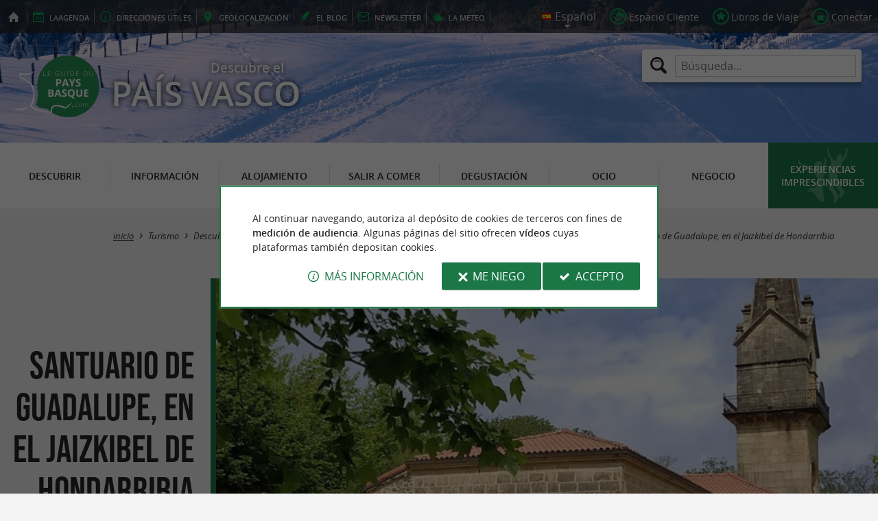

--- FILE ---
content_type: text/html; charset=UTF-8
request_url: https://www.guide-du-paysbasque.com/es/turismo/descubrir/lugares-turisticos/abadias-iglesias/fuenterrabia-379/santuario-de-guadalupe-en-el-jaizkibel-de-hondarribia-6809.html
body_size: 11743
content:
<!doctype html>
<html class="no-js no-autoplay" lang="es">
	<head>
		<meta charset="utf-8" />
		<meta name="viewport" content="width=device-width, initial-scale=1.0, maximum-scale=3.0" />
		<title>Santuario de Guadalupe, en el Jaizkibel de Hondarribia - Abadias, Iglesias, Monasterios, Prioratos en Fuenterrabía - Guide du Pays Basque</title>
		<meta name="keywords" content="Santuario de Guadalupe, en el Jaizkibel de Hondarribia, Abadias, Iglesias, Monasterios, Prioratos en Fuenterrabía, Abadias, Iglesias, Monasterios, Prioratos, Fuenterrabía" />
		<link rel="icon" type="image/svg+xml" href="/favicon.svg"/>
		<link rel="alternate icon" href="/favicon.ico"/>
		
		<meta name="theme-color" content="#1b7846" />
		<meta name="msapplication-navbutton-color" content="#1b7846"/>
		
		<meta name="description" content="Santuario de Guadalupe, en el Jaizkibel de Hondarribia, Abadias, Iglesias, Monasterios, Prioratos en Fuenterrabía. Se trata de una ermita, dedicada a la Virgen de Guadalupe, patrona de la ciudad d ..."/>
		<meta name="referrer" content="origin-when-crossorigin"/>
		
		<link rel="alternate" hreflang="fr" href="https://www.guide-du-paysbasque.com/fr/tourisme/decouvrir/sites-touristiques/abbayes-eglises/hondarribia-379/sanctuaire-de-guadalupe-sur-le-jaizkibel-a-hondarribia-6809.html"/>
		<link rel="alternate" hreflang="en" href="https://www.guide-du-paysbasque.com/en/tourism/discover/tourist-sites/abbeys-churches/fuenterrabia-379/sanctuary-of-guadalupe-on-the-jaizkibel-in-hondarribia-6809.html"/>
		<link rel="alternate" hreflang="es" href="https://www.guide-du-paysbasque.com/es/turismo/descubrir/lugares-turisticos/abadias-iglesias/fuenterrabia-379/santuario-de-guadalupe-en-el-jaizkibel-de-hondarribia-6809.html"/>
		<link rel="alternate" hreflang="x-default" href="https://www.guide-du-paysbasque.com/fr/tourisme/decouvrir/sites-touristiques/abbayes-eglises/hondarribia-379/sanctuaire-de-guadalupe-sur-le-jaizkibel-a-hondarribia-6809.html"/>
		
		<link rel="alternate" type="application/rss+xml" title="Guide du Pays Basque (es)" href="https://www.guide-du-paysbasque.com/es/feed/"/>
		
		<link rel="apple-touch-icon-precomposed" href="/images/config/apple-touch-icon.png"/>
		<link rel="apple-touch-icon-precomposed" sizes="72x72" href="/images/config/apple-touch-icon-72x72.png" />
		<link rel="apple-touch-icon-precomposed" sizes="76x76" href="/images/config/apple-touch-icon-76x76.png" />
		<link rel="apple-touch-icon-precomposed" sizes="114x114" href="/images/config/apple-touch-icon-114x114.png" />
		<link rel="apple-touch-icon-precomposed" sizes="120x120" href="/images/config/apple-touch-icon-120x120.png" />
		<link rel="apple-touch-icon-precomposed" sizes="144x144" href="/images/config/apple-touch-icon-144x144.png" />
		<link rel="apple-touch-icon-precomposed" sizes="152x152" href="/images/config/apple-touch-icon-152x152.png" />
		<link rel="apple-touch-icon-precomposed" sizes="180x180" href="/images/config/apple-touch-icon-180x180.png" />

		<meta name="msapplication-square70x70logo" content="/images/config/msapplication-icon-70x70.jpg"/>
		<meta name="msapplication-square150x150logo" content="/images/config/msapplication-icon-150x150.jpg"/>
		<meta name="msapplication-wide310x150logo" content="/images/config/msapplication-icon-310x150.jpg"/>
		<meta name="msapplication-TileColor" content="#ffffff"/>

		<meta property="og:title" content="Santuario de Guadalupe, en el Jaizkibel de Hondarribia - Abadias, Iglesias, Monasterios, Prioratos en Fuenterrabía - Guide du Pays Basque" />
		<meta property="og:description" content="Santuario de Guadalupe, en el Jaizkibel de Hondarribia, Abadias, Iglesias, Monasterios, Prioratos en Fuenterrabía. Se trata de una ermita, dedicada a la Virgen de Guadalupe, patrona de la ciudad d ..." />
		<meta property="og:type" content="article" />
		<meta property="og:url" content="https://www.guide-du-paysbasque.com/es/turismo/descubrir/lugares-turisticos/abadias-iglesias/fuenterrabia-379/santuario-de-guadalupe-en-el-jaizkibel-de-hondarribia-6809.html" />
		<meta property="og:image:type" content="image/jpeg" />
		<meta property="og:image:width" content="933" />
		<meta property="og:image:height" content="1200" />
		<meta property="og:image" content="https://www.guide-du-paysbasque.com/_bibli/annonces/6809/hd/guadalupe-jaizkibel-hondarribia.jpg" />
		<link rel="image_src" href="https://www.guide-du-paysbasque.com/_bibli/annonces/6809/hd/guadalupe-jaizkibel-hondarribia.jpg"/>
		
<link href="/fonts/icons.woff2?20210520" rel="preload" as="font" type="font/woff2" crossorigin/>
<link href="/fonts/athelas-regular.woff2" rel="preload" as="font" type="font/woff2" crossorigin/>
<link href="/fonts/athelas-italic.woff2" rel="preload" as="font" type="font/woff2" crossorigin/>
<link href="/fonts/athelas-bold.woff2" rel="preload" as="font" type="font/woff2" crossorigin/>
<link href="/fonts/athelas-bolditalic.woff2" rel="preload" as="font" type="font/woff2" crossorigin/>
<link href="/fonts/bebas-neue.woff2" rel="preload" as="font" type="font/woff2" crossorigin/>
<link href="/fonts/opensans-regular-webfont.woff2" rel="preload" as="font" type="font/woff2" crossorigin/>
<link href="/fonts/opensans-italic-webfont.woff2" rel="preload" as="font" type="font/woff2" crossorigin/>
<link href="/fonts/opensans-semibold-webfont.woff2" rel="preload" as="font" type="font/woff2" crossorigin/>
<link href="/fonts/opensans-semibolditalic-webfont.woff2" rel="preload" as="font" type="font/woff2" crossorigin/>
<link href="/styles/main.min.css?v=1768217546" rel="preload" as="style"/>
		
<link href="/styles/main.min.css?v=1768217546" rel="stylesheet" type="text/css"/>
<!--[if lt IE 9]>
<link href="/styles/main.ielt9.min.css?v=1768217546" rel="stylesheet" type="text/css"/>
<![endif]-->
<link href="/styles/print.min.css?v=1768217547" rel="stylesheet" type="text/css" media="print"/>
<link href="/modules/annonces/styles/criteres.css?v=1768298595" rel="stylesheet" type="text/css"/>
<link href="/modules/annonces/styles/fiche.min.css?v=1768217562" rel="stylesheet" type="text/css"/>
<link href="/scripts/leaflet/leaflet.min.css?v=1768381258" rel="stylesheet" type="text/css"/>
<link href="/modules/algolia/styles/v-algolia.min.css?v=1741336407" rel="stylesheet" type="text/css"/>
		<script type="application/ld+json">{"@context":"https://schema.org","@type":"BreadcrumbList","itemListElement":[{"name":"Lugares Turísticos","item":"https://www.guide-du-paysbasque.com/es/turismo/descubrir/lugares-turisticos.html","@type":"ListItem","position":1},{"name":"Abadias, Iglesias, Monasterios, Prioratos","item":"https://www.guide-du-paysbasque.com/es/turismo/descubrir/lugares-turisticos/abadias-iglesias.html","@type":"ListItem","position":2},{"name":"Abadias, Iglesias, Monasterios, Prioratos en Guipúzcoa","item":"https://www.guide-du-paysbasque.com/es/turismo/descubrir/lugares-turisticos/abadias-iglesias/dept-guipuzcoa-20.html","@type":"ListItem","position":3},{"name":"Abadias, Iglesias, Monasterios, Prioratos en Fuenterrabía","item":"https://www.guide-du-paysbasque.com/es/turismo/descubrir/lugares-turisticos/abadias-iglesias/fuenterrabia-379.html","@type":"ListItem","position":4},{"name":"Santuario de Guadalupe, en el Jaizkibel de Hondarribia","item":"https://www.guide-du-paysbasque.com/es/turismo/descubrir/lugares-turisticos/abadias-iglesias/fuenterrabia-379/santuario-de-guadalupe-en-el-jaizkibel-de-hondarribia-6809.html","@type":"ListItem","position":5}]}</script>
		<script type="text/javascript"> var LGG = 'es'; var gaLib = {"MSGBANNER":"Al continuar navegando, autoriza al dep\u00f3sito de cookies de terceros con fines de <b>medici\u00f3n de audiencia<\/b>.\nAlgunas p\u00e1ginas del sitio ofrecen <b>v\u00eddeos<\/b> cuyas plataformas tambi\u00e9n depositan\u00a0cookies.","MSGDONOTRACK":null,"MSGINFORMANDASKDIV":"<p><b>La Guide du Pays Basque le ayuda a planificar su estancia<\/b><\/p>\n<p>Este sitio utiliza cookies para ayudarnos a identificar los contenidos que m\u00e1s interesan a nuestros visitantes y ofrecerle as\u00ed <b>la mejor experiencia en la planificaci\u00f3n de sus vacaciones<\/b>.<\/p>\n<p>Estas cookies tambi\u00e9n pueden permitirnos identificar ciertos fallos de funcionamiento. No almacenan <b>ninguna informaci\u00f3n personal<\/b> y puede configurar su navegador para bloquearlas.<\/p>\n<p>No nos dicen exactamente qui\u00e9n es usted o d\u00f3nde vive... Por tanto, s\u00f3lo recopilamos <b>datos an\u00f3nimos<\/b>.<\/p>\n<p>Al utilizar este sitio web, usted acepta la recopilaci\u00f3n de datos an\u00f3nimos por parte de <a href=\"https:\/\/support.google.com\/analytics\/answer\/6004245?hl=es\" target=\"_blank\" rel=\"nofollow noopener\">Google Analytics<\/a> con fines de medici\u00f3n de audiencia.<\/p>\n<p>Algunas p\u00e1ginas del sitio proponen <b>v\u00eddeos<\/b> cuyas plataformas (<a href=\"https:\/\/support.google.com\/youtube\/answer\/10364219?hl=es\" target=\"_blank \" rel=\"nofollow noopener\">YouTube<\/a>, <a href=\"https:\/\/vimeo.com\/cookie_policy\" target=\"_blank\" rel=\"nofollow noopener\">Vimeo<\/a>, <a href=\"https:\/\/legal.dailymotion.com\/en\/cookie-policy\/\" target=\"_blank\" rel=\"nofollow noopener\">Dailymotion<\/a>) tambi\u00e9n depositan cookies.<\/p>\n<p>Puede rechazarlas haciendo clic en \"Me niego\".\n<br\/><a href=\"https:\/\/www.guide-du-paysbasque.com\/es\/nota-legal.html\">Condiciones\u00a0de\u00a0uso<\/a>.<\/p>","MSGCONFIRMOPTOUT":"Usted se ha opuesto el dep\u00f3sito de cookies de terceros en su navegador web","MSGCONFIRMOPTIN":"Usted se ha aceptado el dep\u00f3sito de cookies de terceros en su navegador web.","BTSHOWDETAILS":"M\u00e1s informaci\u00f3n","BTCONSENT":"Accepto","BTNOTCONSENT":"Me niego","MSGVIDEO":"<p><i>Este&nbsp;v\u00eddeo no&nbsp;puede&nbsp;mostrarse porque ha&nbsp;optado por&nbsp;no&nbsp;recibir cookies&nbsp;de&nbsp;terceros. <a class=\"bt-details\" onClick=\"cookieConsent.showDetails()\">M\u00e1s informaci\u00f3n<\/a><\/i><br\/><a class=\"bt-consent bouton negative\" onClick=\"cookieConsent.userConsent()\">Aceptar cookies de terceros<\/a> <a class=\"bt-open bouton icon icon-web\" target=\"_blank\" >Abrir la p\u00e1gina del v\u00eddeo<\/a><\/p>"}; var gaID = 'UA-923761-2'; var idDept = 20; var idCommune = 379; var idFam = 94; var idFiche = 6809; var idCommune = 379; var idDept = 20; var carteCenter = '43.3669802,-1.8210281'; var mapTilesProvider = 'mapbox'; var mapBoxApiKey = 'pk.eyJ1IjoibmVnb2NvbSIsImEiOiJjbTJtejh6ajEwMGtiMmlzM3M1Z3JhaHV2In0.sZTrhA2mSvzQzDOuryAuaA'; var mapCenter = {"lat":43.3669802,"lng":-1.8210281}; var mapZoom = 9; var racine = ''; var idPage = 94; var menuTitle = 'Menú'; var mainMenuJsonFile = 'mainMenu-es.json?v=1768381435'; var guides = {"gdp":{"d":"guide-du-perigord.com","n":"Guide du P\u00e9rigord","r":"Perigord"},"gdl":{"d":"guide-des-landes.com","n":"Guide des Landes","r":"Pa\u00eds Vasco"},"gdlg":{"d":"guide-du-lot-et-garonne.com","n":"Guide du Lot et Garonne","r":"Lot et Garonne"},"gdb":{"d":"guide-bearn-pyrenees.com","n":"Guide B\u00e9arn Pyr\u00e9n\u00e9es","r":"B\u00e9arn Pirineos"},"gdcm":{"d":"guide-charente-maritime.com","n":"Guide de Charente Maritime","r":"Charente Maritime"},"gbg":{"d":"guide-bordeaux-gironde.com","n":"Guide Bordeaux Gironde","r":"Bordeaux & Gironde"},"gtp":{"d":"guide-toulouse-pyrenees.com","n":"Guide Toulouse Pyr\u00e9n\u00e9es","r":"Toulouse, Ari\u00e8ge & Pirineos"},"gdg":{"d":"guide-du-gers.com","n":"Guide du Gers","r":"El Gers"},"gta":{"d":"guide-tarn-aveyron.com","n":"Guide Tarn Aveyron","r":"Tarn, Aveyron & Tarn et Garonne"},"gdv":{"d":"guide-de-la-vendee.com","n":"Guide de la Vend\u00e9e","r":"Vend\u00e9e"},"gdc":{"d":"guide-de-la-correze.com","n":"Guide de Corr\u00e8ze","r":"Corr\u00e8ze"},"gdch":{"d":"guide-de-la-charente.com","n":"Guide de Charente","r":"Charente"}}; var cityGuides = {"cgst":{"d":"city-guide-stockholm.com","n":"Guide de Stockholm","r":"Stockholm"},"cglp":{"d":"city-guide-liverpool.com","n":"Guide de Liverpool","r":"Liverpool"},"cgpt":{"d":"city-guide-porto.com","n":"Guide de Porto","r":"Porto"},"cgsv":{"d":"city-guide-seville.com","n":"Guide de S\u00e9ville","r":"S\u00e9ville"}}; var guideMenuTitle = 'NUESTRAS OTRAS GUÍAS'; var algoliaPropositions = ["Esenciales","Vacaciones en familia","Especialidades","Restaurantes"];</script>
	</head>
	<body class=" gdpb">
		<div id="app">
			<div
				is="v-mobile-panel"
				ref="mobilePanel"
				v-bind:left-menu="leftMenu"
				v-bind:right-menu="rightMenu"
				v-bind:enabled="!mainMenuEnable || headerSticky"
				v-on:open="onOpenPanel"
				v-on:close="onClosePanel"
				v-bind:class="{ 'header-is-sticky': headerSticky }"
				>
				<div class="sticky-placeholder" v-if="headerSticky" v-bind:style="{ 'height': cssHeaderHeight }"></div>
				<div class="sticky">
					<div class="main-banner">
						<div class="main-bg" style="background-image:url('/_bibli/bandeaux/1/adobestock-1164485640.jpg');"></div>
						
						<div class="main-ruban">
							<div class="row">
								<div class="topLeft-menu">
									<ul>
										<li class="bt_accueil"><a href="/es/index.html" title="inicio - Guide du Pays Basque" rel="nofollow"><span>inicio - Guide du Pays Basque</span></a></li>
										<li class="bt_agenda"><a href="/es/agenda.html" rel="nofollow" aria-label="laAgenda"><span><span>la</span><b>Agenda</b></span></a></li>
										<li class="bt_infoPrat"><a href="/es/direcciones-utiles.html" aria-label="Direcciones útiles"><span><b>Direcciones</b><span> útiles</span></span></a></li>
										<li class="bt_geolocalisation"><a href="/es/geolocalizacion.html" aria-label="geolocalización" rel="nofollow"><span><span>geo</span><b>localización</b></span></a></li>
										<li class="bt_blog"><a href="/es/experiencias.html" aria-label="el Blog" rel="nofollow"><span><span>el </span><b>Blog</b></span></a></li>
										<li class="bt_newsletter"><a href="/es/boletin-de-informacion.html" aria-label="Newsletter" rel="nofollow"><span><b>Newsletter</b></span></a></li>
										
										<li class="bt_meteo"><a href="https://www.meteofrance.com/previsions-meteo-france/pyrenees-atlantiques/64" aria-label="la Meteo" target="_blank" rel="nofollow noopener"><span><span>la </span><b>Meteo</b></span></a></li>
									</ul>
								</div>
								<div class="topRight-menu">
									<ul>
										<li class="lang-menu">
											<ul>
												<li class="lang-menu-item select"><a class="bt" href="#" onclick="return false"><span class="label"></span></a></li>
												
												<li class="lang-menu-item fr"><a class="bt" href="/fr/tourisme/decouvrir/sites-touristiques/abbayes-eglises/hondarribia-379/sanctuaire-de-guadalupe-sur-le-jaizkibel-a-hondarribia-6809.html" title="Français" aria-label="Français"><span class="label">Français</span></a></li>
												<li class="lang-menu-item en"><a class="bt" href="/en/tourism/discover/tourist-sites/abbeys-churches/fuenterrabia-379/sanctuary-of-guadalupe-on-the-jaizkibel-in-hondarribia-6809.html" title="English" aria-label="English"><span class="label">English</span></a></li>
												<li class="lang-menu-item es"><a class="bt" href="/es/turismo/descubrir/lugares-turisticos/abadias-iglesias/fuenterrabia-379/santuario-de-guadalupe-en-el-jaizkibel-de-hondarribia-6809.html" title="Español" aria-label="Español"><span class="label">Español</span></a></li>
											</ul>
										</li>
										
										<li class="bt_espacepro"><a href="https://pro.guide-du-paysbasque.com/es/" class="bt icon-partner" rel="nofollow" target="_blank" aria-label="Espacio Cliente"><span>Espacio Cliente</span></a></li>
										
										<li class="bt_favoris"><a href="/es/espacio-clientes/mis-favoritos.html" class="bt icon-favorite" aria-label="Libros de Viaje" rel="nofollow"><span>Libros de Viaje</span></a></li>
										
										
										<li class="bt_connexion"><a href="/modules/accessecus/@accesSecu.php?LGG=es" class="bt lightbox icon-login" rel="nofollow" aria-label="Conectar"><span>Conectar</span></a></li>
										
									</ul>
								</div>
							</div>
						</div>

						<div class="row main-logo">
							
							<div
								is="v-algolia"
								index="gdpb"
								app-id="LC0JYKCPRB"
								public-key="5256fc4a18ea710aa4da6f1febe5c67e"
								v-bind:propositions="algoliaPropositions"
								class="search-menu"><form class="search-menu-form" action="" method="get">
									<label for="search-menu-input" class="search-menu-label icon-magnify"></label>
									<input itemprop="query-input" type="text" id="search-menu-input" name="RECHERCHE" aria-label="Búsqueda..." placeholder="Búsqueda..." value=""/>
									<input type="submit" value="Búsqueda"/>
								</form>
							</div>
							
							<div class="column">
								<a class="bt_accueil" href="/es/index.html" title="inicio - Guide du Pays Basque">
									<img src="/images/config/logo-2.svg" width="144" height="92" alt="Guide du Pays Basque"/>
								</a>
								<span class="welcome">Descubre el <span class="welcome-region">País Vasco</span></span>
							</div>
							<a class="mobile-panel-toggle left icon-burgermenu hide-for-medium-up" v-on:click="toggleLeftPanel"><span>Menú</span></a>
						</div>
					</div>

					<div class="main-menu-overlay" v-bind:class="{ 'active': mainMenuOverlay }" v-on:click="onMainMenuOverlayClick"></div>
					<div class="main-menu show-for-medium-up " v-bind:class="{ 'active': mainMenuOverlay }">
						<div class="row">
							<nav
								is="v-mega-menu"
								v-bind:items="mainMenu"
								v-bind:enabled="mainMenuEnable"
								v-on:open="onOpenMainMenu"
								v-on:close="onCloseMainMenu"
								class="main-menu-nav"
								ref="mainMenu">
								<ul class="menu"><li class="menu-item  m24 select"><span class="bt"><span class="libelle">Descubrir</span></span></li><li class="menu-item  m25"><span class="bt"><span class="libelle">Información</span></span></li><li class="menu-item  m26"><span class="bt"><span class="libelle">Alojamiento</span></span></li><li class="menu-item  m27"><span class="bt"><span class="libelle">Salir a comer</span></span></li><li class="menu-item  m28"><span class="bt"><span class="libelle">Degustación</span></span></li><li class="menu-item  m29"><span class="bt"><span class="libelle">Ocio</span></span></li><li class="menu-item  m30"><span class="bt"><span class="libelle">Negocio</span></span></li><li class="menu-item  m10 agenda"><a class="bt" href="/es/agenda.html"><span class="libelle">Agenda</span></a></li><li class="menu-item  m342 blog"><a class="bt" href="/es/experiencias.html"><span class="libelle">Experiencias imprescindibles</span></a></li></ul>
							</nav>
						</div>
					</div>
				</div>

				<!--[[before-main-body]]-->

				<div class="main-body v-sticky-sidebar-area">
					<!--[[side-map]]-->
					<div class="row v-sticky-sidebar-area">

						
						<div class="column medium-12 content-header withPhoto onlyOne">
							
							<div class="ariane">
								<ul><li class="item"><a class="item-bt" href="/es/">inicio</a><ul><li class="item"><span class="item-bt">Turismo</span><ul><li class="item"><span class="item-bt">Descubrir</span><ul><li class="item"><a class="item-bt" href="/es/turismo/descubrir/lugares-turisticos.html">Lugares Turísticos</a><ul><li class="item"><a class="item-bt" href="/es/turismo/descubrir/lugares-turisticos/abadias-iglesias.html">Abadias, Iglesias, Monasterios, Prioratos</a><ul><li class="item"><a class="item-bt" href="/es/turismo/descubrir/lugares-turisticos/abadias-iglesias/dept-guipuzcoa-20.html">Guipúzcoa</a><ul><li class="item"><a class="item-bt" href="/es/turismo/descubrir/lugares-turisticos/abadias-iglesias/fuenterrabia-379.html">Fuenterrabía</a><ul><li class="item"><span class="item-bt">Santuario de Guadalupe, en el Jaizkibel de Hondarribia</span></li></ul></li></ul></li></ul></li></ul></li></ul></li></ul></li></ul></li></ul>
							</div>
							<div class="titlePage">
								<h1><span class="annonce-title-txt">Santuario de Guadalupe, en el Jaizkibel de Hondarribia</span> <span class="subtitle">Abadias, Iglesias, Monasterios, Prioratos en Fuenterrabía</span></h1>
							</div>
							<div class="annonce-photoGallery" is="v-carousel" v-bind:enabled="viewMode === 'mobile'">
	<ul class="annonce-photoGallery-list">
	<li class="annonce-photoGallery-item v-carousel-item">
			<a class="bt lightbox" href="/_bibli/annonces/6809/hd/guadalupe-jaizkibel-hondarribia.jpg" title="Ermitage Gualadupe">
				
				<img src="/_bibli/annonces/6809/hd/guadalupe-jaizkibel-hondarribia.jpg?v=preload" alt="Ermitage Gualadupe" class="annonce-photoGallery-item-img loading" data-src="/_bibli/annonces/6809/hd/guadalupe-jaizkibel-hondarribia.jpg?v=ficheAnnonce"/>
			</a>
		</li>
		
	</ul>
</div>

						</div>
					</div>
					<div class="row v-sticky-sidebar-area">
						<div class="column medium-8 content">
							
							
							<div class="annonce-content row v-sticky-sidebar-area">
	<div class="annonce-content-top column">
		<div is="v-sticky-sidebar"
						v-bind:enable="windowWidth && windowWidth > 1200"
						v-bind:top-spacing="24"
						v-bind:bottom-spacing="24"
						v-bind:container-selector="'.v-sticky-sidebar-area'"
						v-bind:offset-bottom="16"
						v-bind:offset-top="headerSticky ? 66 : 0">
			<div class="annonce-content-top-block annonce-contact revealable">
				<h2 class="annonce-content-top-block-title">Contactos</h2>
				<ul class="annonce-contact-list">
					
					
				</ul>
				<ul class="annonce-contact-list">
					
					
					<li class="annonce-contact-item"><a class="bt btLocation smartanchor" href="#location" title="Ubicar  Santuario de Guadalupe, en el Jaizkibel de Hondarribia"><i class="icon-marker"></i><span class="lib">Ubicar </span></a></li>
					<li class="annonce-contact-item"><a class="bt btPartage shareButton trackable" href="https://partage.point-sys.com?url=https%3A%2F%2Fwww.guide-du-paysbasque.com%2Fes%2Fturismo%2Fdescubrir%2Flugares-turisticos%2Fabadias-iglesias%2Ffuenterrabia-379%2Fsantuario-de-guadalupe-en-el-jaizkibel-de-hondarribia-6809.html&title=Santuario+de+Guadalupe%2C+en+el+Jaizkibel+de+Hondarribia+sur+le+Guide+du+Pays+Basque" target="_blank" rel="noopener nofollow" title="Compartir Santuario de Guadalupe, en el Jaizkibel de Hondarribia"><i class="icon-share"></i><span class="lib">Compartir</span></a></li>
					<li class="annonce-contact-item"><a class="bt btFavoris lightbox trackable" href="/modules/annonces/@modifFavoris.php?IDFICHE=6809&LGG=es"><i class="icon-plus"></i><i class="icon-tick"></i><span class="lib off">Agregar a mi libro de viajes</span> <span class="lib on">Eliminar de mi diario de viaje</span></a></li>
				</ul>
				
			</div>
			
			
			
			<div class="annonce-content-top-block annonce-info revealable">
				<h2 class="annonce-content-top-block-title">Información práctica</h2>
				
				
				<div class="annonce-content-libre"><p class="critere"><span class="lib"><b>Provincia :</b> Guipúzcoa</span></p><p class="critere"><span class="lib"><b>Ubicación :</b> Montaña</span></p></div>
			</div>
			
		</div>
	</div>
	<div class="annonce-content-main column">
		<input type="checkbox" id="showMoreCheck"/>
		<div class="annonce-content-descript">
		
			<ul class="descript-menu">
				
				<li class="descript-menu-item es select tradauto" lang="es">
					<a class="bt" href="#"><span class="lib">Español</span></a>
					
					<ul class="descript-menu-content"><li class="richContent">
						<p>Se trata de una ermita, dedicada a la Virgen de Guadalupe, patrona de la ciudad de Hondarribia. El santuario data del siglo XVI y cada año, el 8 de septiembre, es el destino de la procesión, el desfile que rinde homenaje a la Virgen en un desfile que conmemora la victoria de 1638 sobre las tropas francesas. Muy linda vista cerca del Santuario, que también es el punto de partida para muchas caminatas.</p>
					</li></ul>
				</li>
				<li class="descript-menu-item fr" lang="fr">
					<a class="bt" href="#"><span class="lib">Français</span></a>
					
				</li>
				<li class="descript-menu-item en" lang="en">
					<a class="bt" href="#"><span class="lib">English</span></a>
					
				</li>
			</ul>
		
			<label class="annonce-content-descript-toggle bouton" for="showMoreCheck">
				<span class="inactive">Mostrar más</span>
				<span class="active">Mostrar menos</span>
			</label>
		</div>
	</div>
	
	<div class="annonce-content-banner column show-for-medium-up hide-for-xlarge-up">
		<div class="banniere" id="pub1"><div class="loading"></div></div>
	</div>
	<div class="annonce-content-bottom column v-sticky-sidebar-area">
		<div class="row">
			<div class="annonce-content-bottom-left column">
				
				
				
				<div class="annonce-content-banner column">
					<div class="banniere show-for-xlarge-up" id="pub1"><div class="loading"></div></div>
					<div class="banniere hide-for-medium-up" id="pub11"><div class="loading"></div></div>
				</div>
				<div class="nearestTrails">
	<div class="row">
		
		<div class="row">
			<div class="column nearestItems-title nearestTrails-title">
				<h2><b>Caminata</b> alrededor</h2>
			</div>
		</div>
		<div class="row">
			<div class="column nearestTrails-list is-scrollable">
				
				<div class="trail revealable " id="trail310">
					<div class="trail-container">
						<h3 class="trail-title"><span class="lib">La voie verte d'Hendaye aux 2 Jumeaux en écomobilité</span></h3>
						
						<a class="trail-link" href="/es/turismo/descubrir/itinerarios-de-senderismo-en-pais-vasco/hendaya-66/la-voie-verte-d-hendaye-aux-2-jumeaux-en-ecomobilite-310.html"><span class="lib">La voie verte d'Hendaye aux 2 Jumeaux en écomobilité</span></a>
						
						<div class="trail-img">
							<img src="/modules/cirkwi/images/thumb.png" class="loading" alt="La voie verte d'Hendaye aux 2 Jumeaux en écomo ..." data-src="https://fichier1.cirkwi.com/image/carte/420x420/388844/carte.png"/>
						</div>
						<div class="trail-resume">
							
							<p class="trail-city"><i class="icon-distance"></i>3,5 km - Hendaya</p>
							<p class="trail-locomotions">
								
								<span class="trail-locomotion locomotion-3">Bicicleta todo camino</span>
								<span class="trail-locomotion locomotion-16">Bicicleta de carretera</span>
							</p>
						</div>
					</div>
				</div>
				
				<div class="trail revealable " id="trail568">
					<div class="trail-container">
						<h3 class="trail-title"><span class="lib">Balade à Roulettes n°46 : Hendaye, le Port de Caneta</span></h3>
						
						<a class="trail-link" href="/es/turismo/descubrir/itinerarios-de-senderismo-en-pais-vasco/hendaya-66/balade-a-roulettes-n-46-hendaye-le-port-de-caneta-568.html"><span class="lib">Balade à Roulettes n°46 : Hendaye, le Port de Caneta</span></a>
						
						<div class="trail-img">
							<img src="/modules/cirkwi/images/thumb.png" class="loading" alt="Balade à Roulettes n°46 : Hendaye, le Port de  ..." data-src="https://fichier1.cirkwi.com/image/carte/420x420/936667/carte.png"/>
						</div>
						<div class="trail-resume">
							
							<p class="trail-city"><i class="icon-distance"></i>3,6 km - Hendaya</p>
							<p class="trail-locomotions">
								
								<span class="trail-locomotion locomotion-2">Caminata</span>
							</p>
						</div>
					</div>
				</div>
				
				<div class="trail revealable " id="trail219">
					<div class="trail-container">
						<h3 class="trail-title"><span class="lib">A la découverte du patrimoine d'Hendaye</span></h3>
						
						<a class="trail-link" href="/es/turismo/descubrir/itinerarios-de-senderismo-en-pais-vasco/hendaya-66/a-la-decouverte-du-patrimoine-d-hendaye-219.html"><span class="lib">A la découverte du patrimoine d'Hendaye</span></a>
						
						<div class="trail-img">
							<img src="https://aquitaine.media.tourinsoft.eu/upload/Reportage-2019---Hendaye-Tourisme----15--9301cfd3eaa244c0840fb1975f1d7b09.jpg" class="loading" alt="A la découverte du patrimoine d'Hendaye" data-src="https://aquitaine.media.tourinsoft.eu/upload/Reportage-2019---Hendaye-Tourisme----15--9301cfd3eaa244c0840fb1975f1d7b09.jpg"/>
						</div>
						<div class="trail-resume">
							
							<p class="trail-city"><i class="icon-distance"></i>3,7 km - Hendaya</p>
							<p class="trail-locomotions">
								
								<span class="trail-locomotion locomotion-2">Caminata</span>
							</p>
						</div>
					</div>
				</div>
				
			</div>
		</div>
	</div>
</div>

				<div class="annonce-content-banner column">
					<div class="banniere show-for-medium-up" id="pub6"><div class="loading"></div></div>
					<div class="banniere hide-for-medium-up" id="pub12"><div class="loading"></div></div>
				</div>
			</div>
			<div class="annonce-content-bottom-right column aside2 show-for-medium-up">
				<div class="row">
					<div is="v-sticky-sidebar"
						v-bind:enable="viewMode==='desktop'"
						v-bind:top-spacing="24"
						v-bind:bottom-spacing="24"
						v-bind:container-selector="'.v-sticky-sidebar-area'"
						v-bind:offset-bottom="16"
						v-bind:offset-top="headerSticky ? 66 : 0">
						<div class="column small-6 medium-12">
							<div id="pub3" class="banniere show-for-medium-up"><div class="loading"></div></div>
						</div>
						<div class="column small-6 medium-12">
							<div id="pub8" class="banniere show-for-medium-up"><div class="loading"></div></div>
						</div>
					</div>
				</div>
			</div>
		</div>
	</div>
</div>

							<div class="column show-for-medium-up">
								
							</div>
							<div class="column content-bannieres hide-for-medium-up">
								
								
							</div>
						</div>

						
					</div>
				</div>

				<div class="nearestAnnonces withTabs" data-lat-lng="43.3669802,-1.8210281">
	<div class="row">
		
		<div class="row">
			<div class="column nearestItems-title nearestAnnonces-title">
				<h2>Para descubrir <b>alrededor</b></h2>
			</div>
		</div>
		
		<div class="row nearestAnnonces-tabs">
			<div class="column scrollableTabs">
				<ul class="scrollableTabs-list">
					
					<li class="scrollableTabs-item active"><a class="bt" data-id-fam="24"><span class="lib">Descubrir</span></a></li>
					
					<li class="scrollableTabs-item "><a class="bt" data-id-fam="25"><span class="lib">Información</span></a></li>
					
					<li class="scrollableTabs-item "><a class="bt" data-id-fam="26"><span class="lib">Alojamiento</span></a></li>
					
					<li class="scrollableTabs-item "><a class="bt" data-id-fam="27"><span class="lib">Salir a comer</span></a></li>
					
					<li class="scrollableTabs-item "><a class="bt" data-id-fam="28"><span class="lib">Degustación</span></a></li>
					
					<li class="scrollableTabs-item "><a class="bt" data-id-fam="29"><span class="lib">Ocio</span></a></li>
					
					<li class="scrollableTabs-item "><a class="bt" data-id-fam="30"><span class="lib">Negocio</span></a></li>
					
				</ul>
			</div>
		</div>
		<div class="row nearestAnnonces-list">
			<div class="column is-scrollable"><div class="annonce revealable " id="annonce8950">
					<div class="annonce-container">
						<h3 class="annonce-title"><span class="lib">AMUITZ</span></h3>
						
						<a class="annonce-link" href="/es/turismo/descubrir/productos-vascos/tejidos-vascos/fuenterrabia-379/amuitz-8950.html"><span class="lib">AMUITZ</span></a>
						<div class="annonce-img">
							<img src="/_bibli/annonces/8950/hd/amuitz-25-001.jpg?v=preload" class="loading" alt="AMUITZ" data-src="/_bibli/annonces/8950/hd/amuitz-25-001.jpg?v=nearestItems"/>
						</div>
						<div class="annonce-resume">
							
							<p class="annonce-preview">Amuitz, la mítica isla La isla Amuitz está colocada en el cabo de Higer, cerca del faro. Es de superficie ...</p>
							
							<p class="annonce-city"><i class="icon-distance"></i>2,2 km - Fuenterrabía</p>
						</div>
					</div>
				</div><div class="annonce revealable " id="annonce6808">
					<div class="annonce-container">
						<h3 class="annonce-title"><span class="lib">Iglesia Nuestra Senora de la Asuncion y del Manzano</span></h3>
						
						<a class="annonce-link" href="/es/turismo/descubrir/lugares-turisticos/abadias-iglesias/fuenterrabia-379/iglesia-nuestra-senora-de-la-asuncion-y-del-manzano-6808.html"><span class="lib">Iglesia Nuestra Senora de la Asuncion y del Manzano</span></a>
						<div class="annonce-img">
							<img src="/_bibli/annonces/6808/hd/hondarribi-barcos-1b.jpg?v=preload" class="loading" alt="Iglesia Nuestra Senora de la Asuncion y del Ma ..." data-src="/_bibli/annonces/6808/hd/hondarribi-barcos-1b.jpg?v=nearestItems"/>
						</div>
						<div class="annonce-resume">
							
							<p class="annonce-preview">Reconocible en su torre, de forma casi circular, es de estilo gótico y ofrece hermosos volúmenes en su interior. ...</p>
							
							<p class="annonce-city"><i class="icon-distance"></i>2,5 km - Fuenterrabía</p>
						</div>
					</div>
				</div><div class="annonce revealable " id="annonce6806">
					<div class="annonce-container">
						<h3 class="annonce-title"><span class="lib">Playa de Hondarribia</span></h3>
						
						<a class="annonce-link" href="/es/turismo/descubrir/playas/fuenterrabia-379/playa-de-hondarribia-6806.html"><span class="lib">Playa de Hondarribia</span></a>
						<div class="annonce-img">
							<img src="/_bibli/annonces/6806/hd/playa-hondarribia.jpg?v=preload" class="loading" alt="Playa de Hondarribia" data-src="/_bibli/annonces/6806/hd/playa-hondarribia.jpg?v=nearestItems"/>
						</div>
						<div class="annonce-resume">
							
							<p class="annonce-preview">¡Un balneario como Hondarribia solo puede ofrecer una playa magnífica ! Agua azul, tranquila y fresca para ...</p>
							
							<p class="annonce-city"><i class="icon-distance"></i>2,6 km - Fuenterrabía</p>
						</div>
					</div>
				</div><div class="annonce revealable " id="annonce6817">
					<div class="annonce-container">
						<h3 class="annonce-title"><span class="lib">Marismas de Txingudi</span></h3>
						
						<a class="annonce-link" href="/es/turismo/descubrir/lugares-turisticos/parajes-naturales/fuenterrabia-379/marismas-de-txingudi-6817.html"><span class="lib">Marismas de Txingudi</span></a>
						<div class="annonce-img">
							<img src="/_bibli/annonces/6817/hd/les-marais-de-txingudi.jpg?v=preload" class="loading" alt="Marismas de Txingudi" data-src="/_bibli/annonces/6817/hd/les-marais-de-txingudi.jpg?v=nearestItems"/>
						</div>
						<div class="annonce-resume">
							
							<p class="annonce-preview">Una hermosa riqueza ecológica te espera en estas marismas del Bidassoa. Un parque junto al mar, propicio para la ...</p>
							
							<p class="annonce-city"><i class="icon-distance"></i>3,4 km - Fuenterrabía</p>
						</div>
					</div>
				</div><div class="annonce revealable " id="annonce5128">
					<div class="annonce-container">
						<h3 class="annonce-title"><span class="lib">Hondarribia Irun Turismoa</span></h3>
						
						<a class="annonce-link" href="/es/turismo/descubrir/ciudades-y-pueblos/irun-383/hondarribia-irun-turismoa-5128.html"><span class="lib">Hondarribia Irun Turismoa</span></a>
						<div class="annonce-img">
							<img src="/_bibli/annonces/5128/hd/hondarribia-irun-turismoa-02.jpg?v=preload" class="loading" alt="Hondarribia Irun Turismoa" data-src="/_bibli/annonces/5128/hd/hondarribia-irun-turismoa-02.jpg?v=nearestItems"/>
						</div>
						<div class="annonce-resume">
							
							<p class="annonce-preview">HONDARRIBIA es una invitación a olvidar el tiempo y pasear por el centro histórico, a disfrutar de las terrazas, ...</p>
							
							<p class="annonce-city"><i class="icon-distance"></i>3,7 km - Irún</p>
						</div>
					</div>
				</div>
			</div>
		</div>
	</div>
</div>

<div class="annonce-content-banner column">
	<div class="banniere hide-for-medium-up" id="pub13"><div class="loading"></div></div>
</div>

<div class="annonce-location row revealable" id="location">
	<div class="column">
		<div class="annonce-location-cols">
			<div class="annonce-location-map">
				<div is="v-lmap"
					ref="map"
					v-bind:enabled="ficheMapActive"
					v-bind:map-key="mapKey"
					v-bind:map-center="mapCenter"
					v-bind:map-zoom="mapZoom"
					v-bind:map-style="mapStyle"
					v-bind:super-marker="true"
					v-bind:tiles-provider="mapTilesProvider"
					v-bind:map-box-api-key="mapBoxApiKey"
				>
					<img class="mapThumbnail" src="/images/config/mapPreview.jpg" alt="loading..."/>
					<img class="mapPreview loading" src="/images/config/mapPreview.jpg" alt="map preview" data-preview="/_bibli/annonces/6809/mapPreview.jpg?"/>
				</div>
			</div>
			<div class="annonce-location-coordo">
				<div class="header">
					<p class="annonce-location-coordo-title">Santuario de Guadalupe, en el Jaizkibel de Hondarribia</p>
				</div>

				<div class="adresse">
					<h2 class="annonce-location-coordo-title">Dirección</h2>
					<p>Barrio Gornutz-Montaña, 26, 20280 Hondarribia, Gipuzkoa</p>
				</div>

				

				
				<div class="gps">
					<h2 class="annonce-location-coordo-title">Coordenadas GPS</h2>
					<p class="coordoGPS">43° 22'1.12"N, 1° 49'15.7"W</p>
				</div>
				

				<div class="itineraires">
					<h2 class="annonce-location-coordo-title">Itinerario hacia este lugar</h2>
					<div class="itineraires-list">
						<a class="bt_gmap trackable" href="https://www.google.fr/maps/dir//Barrio%20Gornutz-Monta%C3%B1a%2C%2026%2C%2020280%20Hondarribia%2C%20Gipuzkoa" target="_blank" rel="noopener" title="Usar Google Map">Usar Google Map</a>
						
						<a class="bt_waze trackable" href="https://waze.to/lr/hezwwww9yyzp13" target="_blank" rel="noopener" title="Usar Waze">Usar Waze</a>
					</div>
				</div>

				
			</div>
		</div>
	</div>
</div>
<div class="nearestArticles">
	<div class="row">
		
		<div class="row">
			<div class="column nearestItems-title nearestArticles-title">
				<h2>Probamos <b>para ti</b></h2>
			</div>
		</div>
		<div class="row">
			<div class="column nearestArticles-list is-scrollable">
				
				<div class="article revealable " id="article353">
					<div class="article-container">
						<h3 class="article-title"><span class="lib">Hondarribia, villa medieval, marinera y gastronómica</span></h3>
						
						<a class="article-link" href="/es/experiencias/cultural/article-hondarribia-villa-medieval-marinera-y-gastronomica-353.html"><span class="lib">Hondarribia, villa medieval, marinera y gastronómica</span></a>
						
						<div class="article-img">
							<img src="/_bibli/articlesPage/353/images/hondarribi-barcos-1b.jpg?v=preload" class="loading" alt="Hondarribia, villa medieval, marinera y gastro ..." data-src="/_bibli/articlesPage/353/images/hondarribi-barcos-1b.jpg?v=nearestItems"/>
						</div>
						<div class="article-resume">
							
							<p class="article-city"><i class="icon-distance"></i>1,7 km - Fuenterrabía</p>
							
							<p class="article-category">Cultural</p>
						</div>
					</div>
				</div>
				
				<div class="article revealable " id="article194">
					<div class="article-container">
						<h3 class="article-title"><span class="lib">Visita de Hondarribia e Irun: ciudad medieval y comercial, llena de encanto!</span></h3>
						
						<a class="article-link" href="/es/experiencias/estancias-fines-de-semana/article-visita-de-hondarribia-e-irun-ciudad-medieval-y-comercial-llena-de-encanto--194.html"><span class="lib">Visita de Hondarribia e Irun: ciudad medieval y comercial, llena de encanto!</span></a>
						
						<div class="article-img">
							<img src="/_bibli/articlesPage/194/images/bahia.jpg?v=preload" class="loading" alt="Visita de Hondarribia e Irun: ciudad medieval  ..." data-src="/_bibli/articlesPage/194/images/bahia.jpg?v=nearestItems"/>
						</div>
						<div class="article-resume">
							
							<p class="article-city"><i class="icon-distance"></i>1,7 km - Fuenterrabía</p>
							
							<p class="article-category">Estancias / Fines de Semana</p>
						</div>
					</div>
				</div>
				
				<div class="article revealable " id="article569">
					<div class="article-container">
						<h3 class="article-title"><span class="lib">Ola Sagardotegia, una experiencia gourmet y auténtica de sidra en el País Vasco</span></h3>
						
						<a class="article-link" href="/es/experiencias/gastronomia/article-ola-sagardotegia-una-experiencia-gourmet-y-autentica-de-sidra-en-el-pais-vasco-569.html"><span class="lib">Ola Sagardotegia, una experiencia gourmet y auténtica de sidra en el País Vasco</span></a>
						
						<div class="article-img">
							<img src="/_bibli/articlesPage/569/images/ola-sagardotegia-experiencias-1448.jpg?v=preload" class="loading" alt="Ola Sagardotegia, una experiencia gourmet y au ..." data-src="/_bibli/articlesPage/569/images/ola-sagardotegia-experiencias-1448.jpg?v=nearestItems"/>
						</div>
						<div class="article-resume">
							
							<p class="article-city"><i class="icon-distance"></i>3,8 km - Irún</p>
							
							<p class="article-category">Gastronomia</p>
						</div>
					</div>
				</div>
				
				<div class="article revealable " id="article492">
					<div class="article-container">
						<h3 class="article-title"><span class="lib">Irún y Hondarribia, un descubrimiento de espacios naturales en la comarca del Bidasoa</span></h3>
						
						<a class="article-link" href="/es/experiencias/descanso/article-irun-y-hondarribia-un-descubrimiento-de-espacios-naturales-en-la-comarca-del-bidasoa-492.html"><span class="lib">Irún y Hondarribia, un descubrimiento de espacios naturales en la comarca del Bidasoa</span></a>
						
						<div class="article-img">
							<img src="/_bibli/articlesPage/492/images/riviere-bidassoa.jpg?v=preload" class="loading" alt="Irún y Hondarribia, un descubrimiento de espac ..." data-src="/_bibli/articlesPage/492/images/riviere-bidassoa.jpg?v=nearestItems"/>
						</div>
						<div class="article-resume">
							
							<p class="article-city"><i class="icon-distance"></i>3,8 km - Irún</p>
							
							<p class="article-category">Descanso</p>
						</div>
					</div>
				</div>
				
				<div class="article revealable " id="article421">
					<div class="article-container">
						<h3 class="article-title"><span class="lib">Caminata de Las 3 Peñas Aiako Harria</span></h3>
						
						<a class="article-link" href="/es/experiencias/deportiva/article-las-3-penas-421.html"><span class="lib">Caminata de Las 3 Peñas Aiako Harria</span></a>
						
						<div class="article-img">
							<img src="/_bibli/articlesPage/421/images/les-3-couronnes-5-panorama-depuis-irumugarrieta.jpg?v=preload" class="loading" alt="Caminata de Las 3 Peñas Aiako Harria" data-src="/_bibli/articlesPage/421/images/les-3-couronnes-5-panorama-depuis-irumugarrieta.jpg?v=nearestItems"/>
						</div>
						<div class="article-resume">
							
							<p class="article-city"><i class="icon-distance"></i>3,8 km - Irún</p>
							
							<p class="article-category">Deportiva</p>
						</div>
					</div>
				</div>
				
			</div>
		</div>
	</div>
</div>
<div class="nearestAnnonces" data-lat-lng="43.3669802,-1.8210281">
	<div class="row">
		
		<div class="row">
			<div class="column nearestItems-title nearestAnnonces-title">
				<h2>Te gustará <b>también</b></h2>
			</div>
		</div>
		
		<div class="row nearestAnnonces-list">
			<div class="column is-scrollable"><div class="annonce revealable " id="annonce6808">
					<div class="annonce-container">
						<h3 class="annonce-title"><span class="lib">Iglesia Nuestra Senora de la Asuncion y del Manzano</span></h3>
						
						<a class="annonce-link" href="/es/turismo/descubrir/lugares-turisticos/abadias-iglesias/fuenterrabia-379/iglesia-nuestra-senora-de-la-asuncion-y-del-manzano-6808.html"><span class="lib">Iglesia Nuestra Senora de la Asuncion y del Manzano</span></a>
						<div class="annonce-img">
							<img src="/_bibli/annonces/6808/hd/hondarribi-barcos-1b.jpg?v=preload" class="loading" alt="Iglesia Nuestra Senora de la Asuncion y del Ma ..." data-src="/_bibli/annonces/6808/hd/hondarribi-barcos-1b.jpg?v=nearestItems"/>
						</div>
						<div class="annonce-resume">
							
							<p class="annonce-preview">Reconocible en su torre, de forma casi circular, es de estilo gótico y ofrece hermosos volúmenes en su interior. ...</p>
							
							<p class="annonce-city"><i class="icon-distance"></i>2,5 km - Fuenterrabía</p>
						</div>
					</div>
				</div><div class="annonce revealable " id="annonce6811">
					<div class="annonce-container">
						<h3 class="annonce-title"><span class="lib">Ermita de Saint-Martial en Irun</span></h3>
						
						<a class="annonce-link" href="/es/turismo/descubrir/lugares-turisticos/abadias-iglesias/irun-383/ermita-de-saint-martial-en-irun-6811.html"><span class="lib">Ermita de Saint-Martial en Irun</span></a>
						<div class="annonce-img">
							<img src="/_bibli/annonces/6811/hd/ermita-san-marcial-irun.jpg?v=preload" class="loading" alt="Ermita de Saint-Martial en Irun" data-src="/_bibli/annonces/6811/hd/ermita-san-marcial-irun.jpg?v=nearestItems"/>
						</div>
						<div class="annonce-resume">
							
							<p class="annonce-preview">Instalada en el monte Aldabe, la ermita ha sido destruida varias veces y luego reconstruida. En la festividad de San ...</p>
							
							<p class="annonce-city"><i class="icon-distance"></i>3,8 km - Irún</p>
						</div>
					</div>
				</div><div class="annonce revealable " id="annonce6812">
					<div class="annonce-container">
						<h3 class="annonce-title"><span class="lib">Ermita de Ama Xantalen</span></h3>
						
						<a class="annonce-link" href="/es/turismo/descubrir/lugares-turisticos/abadias-iglesias/irun-383/ermita-de-ama-xantalen-6812.html"><span class="lib">Ermita de Ama Xantalen</span></a>
						<div class="annonce-img">
							<img src="/_bibli/annonces/6812/hd/ermita-ama-xantalen-irun.jpg?v=preload" class="loading" alt="Ermita de Ama Xantalen" data-src="/_bibli/annonces/6812/hd/ermita-ama-xantalen-irun.jpg?v=nearestItems"/>
						</div>
						<div class="annonce-resume">
							
							<p class="annonce-preview">También llamada Ermita de Santa Elena, se ubica a orillas del río Estebenea, se estima que fue construida ...</p>
							
							<p class="annonce-city"><i class="icon-distance"></i>3,8 km - Irún</p>
						</div>
					</div>
				</div><div class="annonce revealable " id="annonce6810">
					<div class="annonce-container">
						<h3 class="annonce-title"><span class="lib">Iglesia de Santa María del Juncal en Irun</span></h3>
						
						<a class="annonce-link" href="/es/turismo/descubrir/lugares-turisticos/abadias-iglesias/haux-20/iglesia-de-santa-maria-del-juncal-en-irun-6810.html"><span class="lib">Iglesia de Santa María del Juncal en Irun</span></a>
						<div class="annonce-img">
							<img src="/_bibli/annonces/6810/hd/iglesia-juncal-irun.jpg?v=preload" class="loading" alt="Iglesia de Santa María del Juncal en Irun" data-src="/_bibli/annonces/6810/hd/iglesia-juncal-irun.jpg?v=nearestItems"/>
						</div>
						<div class="annonce-resume">
							
							<p class="annonce-preview">Construida en el siglo XVI, fue construida a pesar de la desaprobación del Virrey de Navarra y del vecino municipio ...</p>
							
							<p class="annonce-city"><i class="icon-distance"></i>4,0 km - Haux</p>
						</div>
					</div>
				</div><div class="annonce revealable " id="annonce4820">
					<div class="annonce-container">
						<h3 class="annonce-title"><span class="lib">Urdax - Urdazubi</span></h3>
						
						<a class="annonce-link" href="/es/turismo/descubrir/lugares-turisticos/abadias-iglesias/urdax-665/urdax-urdazubi-4820.html"><span class="lib">Urdax - Urdazubi</span></a>
						<div class="annonce-img">
							<img src="/_bibli/annonces/4820/hd/urdax-abbaye-24-01.jpg?v=preload" class="loading" alt="Urdax - Urdazubi" data-src="/_bibli/annonces/4820/hd/urdax-abbaye-24-01.jpg?v=nearestItems"/>
						</div>
						<div class="annonce-resume">
							
							<p class="annonce-preview">Aunque no es posible determinar la fecha exacta de su origen, se cree que fue en el siglo IX cuando una pequeña ...</p>
							
							<p class="annonce-city"><i class="icon-distance"></i>27,9 km - Urdax</p>
						</div>
					</div>
				</div>
			</div>
		</div>
	</div>
</div>


				<div class="main-footer">

					
					<div class="reseauxSociaux">
						<div class="row">
							<ul class="reseauxSociaux-list">
								<li class="bt_facebook"><a class="bt" href="https://www.facebook.com/pages/Guide-du-Pays-Basque/244712352291480" target="_blank" title="El Guide du Pays Basque en Facebook" rel="nofollow noopener"><span>El Guide du Pays Basque en Facebook</span></a></li>
								<li class="bt_twitter"><a class="bt" href="https://twitter.com/guidepaysbasque" target="_blank" title="El Guide du Pays Basque en X (Twitter)" rel="nofollow noopener"><span>El Guide du Pays Basque en X (Twitter)</span></a></li>
								
								<li class="bt_instagram"><a class="bt" href="https://instagram.com/guidedupaysbasque" target="_blank" title="El Guide du Pays Basque en Instagram" rel="nofollow noopener"><span>El Guide du Pays Basque en Instagram</span></a></li>
								
								
								
								<li class="bt_tikTok"><a class="bt" href="https://www.tiktok.com/@guidedupaysbasque" target="_blank" title="El Guide du Pays Basque en TikTok" rel="nofollow noopener"><span>El Guide du Pays Basque en TikTok</span></a></li>
							</ul>
						</div>
					</div>

					<div class="partenaires">
						<div class="row">
							<ul class="partenaires-list">
								<li class="banniere noReload"><div class="loading"></div></li>
							</ul>
						</div>
					</div>

					<div class="autresGuides">
						<div class="france">
							<div class="row">
								<p class="autresGuides-title">NUESTRAS OTRAS GUÍAS&nbsp;REGIONALES EN&nbsp;FRANCIA</p>
								<ul class="autresGuides-list">
									
<li class="gdp"><a href="https://www.guide-du-perigord.com" target="_blank" title="Guide du Périgord" rel="nofollow noopener">Guide du Périgord</a></li>
<li class="gdl"><a href="https://www.guide-des-landes.com" target="_blank" title="Guide des Landes" rel="nofollow noopener">Guide des Landes</a></li>
<li class="gdlg"><a href="https://www.guide-du-lot-et-garonne.com" target="_blank" title="Guide du Lot et Garonne" rel="nofollow noopener">Guide du Lot et Garonne</a></li>
<li class="gdb"><a href="https://www.guide-bearn-pyrenees.com" target="_blank" title="Guide Béarn Pyrénées" rel="nofollow noopener">Guide Béarn Pyrénées</a></li>
<li class="gdcm"><a href="https://www.guide-charente-maritime.com" target="_blank" title="Guide de Charente Maritime" rel="nofollow noopener">Guide de Charente Maritime</a></li>
<li class="gbg"><a href="https://www.guide-bordeaux-gironde.com" target="_blank" title="Guide Bordeaux Gironde" rel="nofollow noopener">Guide Bordeaux Gironde</a></li>
<li class="gtp"><a href="https://www.guide-toulouse-pyrenees.com" target="_blank" title="Guide Toulouse Pyrénées" rel="nofollow noopener">Guide Toulouse Pyrénées</a></li>
<li class="gdg"><a href="https://www.guide-du-gers.com" target="_blank" title="Guide du Gers" rel="nofollow noopener">Guide du Gers</a></li>
<li class="gta"><a href="https://www.guide-tarn-aveyron.com" target="_blank" title="Guide Tarn Aveyron" rel="nofollow noopener">Guide Tarn Aveyron</a></li>
<li class="gdv"><a href="https://www.guide-de-la-vendee.com" target="_blank" title="Guide de la Vendée" rel="nofollow noopener">Guide de la Vendée</a></li>
<li class="gdc"><a href="https://www.guide-de-la-correze.com" target="_blank" title="Guide de Corrèze" rel="nofollow noopener">Guide de Corrèze</a></li>
<li class="gdch"><a href="https://www.guide-de-la-charente.com" target="_blank" title="Guide de Charente" rel="nofollow noopener">Guide de Charente</a></li>
								</ul>
							</div>
						</div>
						<div class="cityguides">
							<div class="row">
								<p class="autresGuides-title">NUESTRAS CITY GUIDES EN EUROPA</p>
								<ul class="cityGuides-list">
									
<li class="cgst"><a href="https://www.city-guide-stockholm.com" target="_blank" title="Guide de Stockholm" rel="nofollow noopener">Guide de Stockholm</a></li>
<li class="cglp"><a href="https://www.city-guide-liverpool.com" target="_blank" title="Guide de Liverpool" rel="nofollow noopener">Guide de Liverpool</a></li>
<li class="cgpt"><a href="https://www.city-guide-porto.com" target="_blank" title="Guide de Porto" rel="nofollow noopener">Guide de Porto</a></li>
<li class="cgsv"><a href="https://www.city-guide-seville.com" target="_blank" title="Guide de Séville" rel="nofollow noopener">Guide de Séville</a></li>
								</ul>
							</div>
						</div>
					</div>

					<div class="footer-menu">
						<div class="row">
							<nav>
								
								<span class="espacepro"><a class="bt" href="https://pro.guide-du-paysbasque.com/es/" target="_blank" title="Espacio Cliente" rel="nofollow">Espacio Cliente</a></span>
								<ul class="menu"><li class="menu-item  m6"><a class="bt" href="/es/nota-legal.html" rel="nofollow"><span class="lib">Nota Legal</span></a></li><li class="menu-item  m5"><a class="bt" href="/es/sitio-web.html" rel="nofollow"><span class="lib">Sitio Web</span></a></li><li class="menu-item  m16"><a class="bt" href="/es/crear-un-link.html" rel="nofollow"><span class="lib">Crear un link</span></a></li><li class="menu-item  m274"><a class="bt" href="/es/siguenos.html" rel="nofollow"><span class="lib">Síguenos</span></a></li><li class="menu-item  m4"><a class="bt" href="/es/contacto.html" rel="nofollow"><span class="lib">Contacto</span></a></li></ul>
								<span class="copyright">© <a href="https://www.negocom-atlantique.com" target="_blank" rel="nofollow noopener">Negocom Atlantique</a></span>
							</nav>
						</div>
					</div>
				</div>
				<div is="v-cookiesconsent"></div>
			</div>
		</div>
		
<script src="/scripts/main.min.js?v=1768381258"></script>
<!--[if lt IE 9]>
<script type="" src="/scripts/main.ielt9.min.js?v=1768381258"></script>
<![endif]-->
<script src="/modules/accessecus/scripts/accessecu-es.js"></script><script type="text/javascript">
			var _paq = window._paq || [];
			/* tracker methods like "setCustomDimension" should be called before "trackPageView" */
			_paq.push(['trackPageView']);
			_paq.push(['enableLinkTracking']);
			_paq.push(['enableHeartBeatTimer', 5]);
			(function() {
			var u="//stats.negocom-atlantique.com/";
			_paq.push(['setTrackerUrl', u+'matomo.php']);
			_paq.push(['setSiteId', '7']);
			var d=document, g=d.createElement('script'), s=d.getElementsByTagName('script')[0];
			g.type='text/javascript'; g.async=true; g.defer=true; g.src=u+'matomo.js'; s.parentNode.insertBefore(g,s);
			})();
		</script>
		<noscript>
			<img referrerpolicy="no-referrer-when-downgrade" src="//stats.negocom-atlantique.com/matomo.php?idsite=7&amp;rec=1" style="border:0" alt="" />
		</noscript>
<script src="/scripts/v-carousel/v-carousel.min.js?v=1768381259"></script>
<script src="/modules/cirkwi/scripts/nearestItems.min.js?v=1764320562"></script>
<script src="/modules/annonces/scripts/favoris.min.js?v=1768217561"></script>
<script src="/modules/annonces/scripts/fiche.min.js?v=1768217561"></script>
<script src="/modules/annonces/scripts/nearestItems.min.js?v=1768217561"></script>
<script src="/scripts/leaflet/leaflet.min.js?v=1717762464"></script>
<script src="/scripts/v-map/v-lmap.min.js?v=1768381259"></script>
<script src="/modules/articlesPage/scripts/nearestItems.min.js?v=1754318483"></script><script src="https://cdn.jsdelivr.net/npm/algoliasearch@4.17.1/dist/algoliasearch-lite.umd.js" integrity="sha256-F7emIId74fYoGrHzsnu3iClRHIbBMhMCbxDoA1cfMAY=" crossorigin="anonymous"></script><script src="https://cdn.jsdelivr.net/npm/instantsearch.js@4.56.1/dist/instantsearch.production.min.js" integrity="sha256-lz9C+x8+6w2rh56x5TrH5iYmE4Js2FiJS5h0tuMz7hQ=" crossorigin="anonymous"></script>
<script src="/modules/algolia/scripts/v-algolia.min.js?v=1741336407"></script>
		
	</body>
</html>
